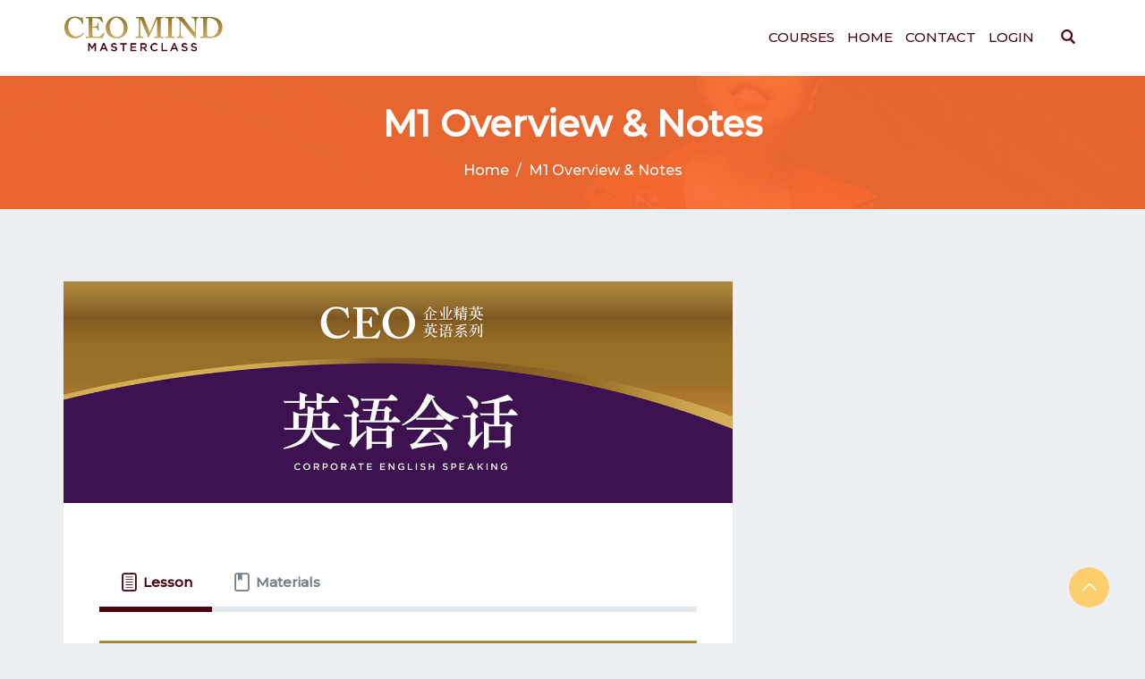

--- FILE ---
content_type: text/css
request_url: https://ceomindmasterclass.com/wp-content/plugins/uncanny-toolkit-pro/src/assets/dist/frontend/bundle.min.css?ver=3.7.10
body_size: 8346
content:
@font-face{font-family:Uncanny Toolkit Pro Icons;src:url([data-uri]);src:url([data-uri]) format("embedded-opentype"),url([data-uri]) format("truetype"),url([data-uri]) format("woff"),url(uncanny-toolkit-pro-icons.svg) format("svg");font-weight:400;font-style:normal}.ultp-icon{font-family:Uncanny Toolkit Pro Icons!important;speak:none;font-style:normal;font-weight:400;font-variant:normal;text-transform:none;line-height:1;-webkit-font-smoothing:antialiased;-moz-osx-font-smoothing:grayscale}.ultp-icon--angle-down:before{content:""}.ultp-icon--angle-left:before{content:""}.ultp-icon--angle-right:before{content:""}.ultp-icon--angle-up:before{content:""}.ultp-icon--check:before{content:""}.ultp-icon--lock-alt:before{content:""}.ultp-icon--times:before{content:""}.ultp-icon--spinner-third:before{content:""}.ultp-icon--plus-circle:before{content:""}.ultp-icon--minus-circle:before{content:""}.ultp-icon--times-circle:before{content:""}.ultp-icon--check-circle:before{content:""}.ultp-icon--question-circle:before{content:""}.ultp-icon--info-circle:before{content:""}.ultp-icon--exclamation-circle:before{content:""}.ultp-dashboard{font-family:-apple-system,system-ui,BlinkMacSystemFont,Segoe UI,Roboto,Helvetica Neue,Arial,sans-serif;font-size:15px;color:#1e1e1e;line-height:1.4}.ultp-dashboard,.ultp-dashboard *{box-sizing:border-box}.ultp-dashboard-box{border:1px solid #d9d9d9;border-radius:3px}.ultp-dashboard-btn{font-size:14px;color:#1e1e1e;border:1px solid silver;border-radius:3px;padding:5px 10px;line-height:1;text-decoration:none;cursor:pointer;display:inline-block;transition:border-color .15s ease-in-out}.ultp-dashboard-btn:hover{border-color:#1e1e1e}.ultp-dashboard-btn+.ultp-dashboard-btn{margin-left:7px}.ultp-dashboard-toolbar{width:100%;display:flex;justify-content:flex-end;padding-bottom:20px}.ultp-dashboard-toolbar .ultp-dashboard-filters{flex:1 1 auto;min-width:0;padding-right:20px}.ultp-dashboard-toolbar .ultp-dashboard-filters-form{display:flex}.ultp-dashboard-toolbar .ultp-dashboard-filters-form .ultp-dashboard-filter__label{font-weight:400;margin-bottom:6px}.ultp-dashboard-toolbar .ultp-dashboard-filters-form .ultp-dashboard-filter select{font-family:inherit;font-size:inherit;font-style:inherit;max-width:100%}.ultp-dashboard-toolbar .ultp-dashboard-filters-form .ultp-dashboard-filter:not(:last-child){margin-right:10px}.ultp-dashboard-toolbar .ultp-dashboard-actions{flex:0 0 auto;display:flex;align-items:flex-end;justify-content:flex-end}.ultp-dashboard-toolbar .ultp-dashboard-actions .ultp-dashboard-btn{margin-left:0}.ultp-dashboard-toolbar .ultp-dashboard-actions .ultp-dashboard-btn:not(:last-child){margin-right:10px}.ultp-dashboard-course__row{display:flex;border-top:1px solid #d9d9d9}.ultp-dashboard-course__row .ultp-dashboard-course__toggle-btn{border-right:1px solid #d9d9d9;width:45px;font-size:15px;color:#686868;flex:0 0 auto;position:relative;transition:background,color .15s ease-in-out;background:#f3f3f3}.ultp-dashboard-course--has-lessons .ultp-dashboard-course__row .ultp-dashboard-course__toggle-btn,.ultp-dashboard-course--has-quizzes .ultp-dashboard-course__row .ultp-dashboard-course__toggle-btn{background:transparent;cursor:pointer}.ultp-dashboard-course--has-lessons .ultp-dashboard-course__row .ultp-dashboard-course__toggle-btn:before,.ultp-dashboard-course--has-quizzes .ultp-dashboard-course__row .ultp-dashboard-course__toggle-btn:before{font-family:Uncanny Toolkit Pro Icons!important;speak:none;font-style:normal;font-weight:400;font-variant:normal;text-transform:none;line-height:1;-webkit-font-smoothing:antialiased;-moz-osx-font-smoothing:grayscale;content:"";font-size:15px;position:absolute;top:50%;left:50%;transform:translate(-50%,-50%)}.ultp-dashboard-course--expanded .ultp-dashboard-course__row .ultp-dashboard-course__toggle-btn,.ultp-dashboard-course--expanding .ultp-dashboard-course__row .ultp-dashboard-course__toggle-btn{background:#019e7c;border-right:#019e7c}.ultp-dashboard-course--expanded .ultp-dashboard-course__row .ultp-dashboard-course__toggle-btn:before,.ultp-dashboard-course--expanding .ultp-dashboard-course__row .ultp-dashboard-course__toggle-btn:before{content:"";color:#fff}.ultp-dashboard[max-width~="500px"] .ultp-dashboard-course__row .ultp-dashboard-course__toggle-btn{width:40px}.ultp-dashboard-course__row .ultp-dashboard-course__details{flex:1 1 auto;display:flex;min-width:0;align-items:center}.ultp-dashboard-course__row .ultp-dashboard-course__details .ultp-dashboard-course__left{width:100%;flex:1 1 auto;min-width:0;padding-left:15px;padding-right:15px}.ultp-dashboard-course__row .ultp-dashboard-course__details .ultp-dashboard-course__left .ultp-dashboard-course__name{width:100%;display:block;position:relative;padding-top:11px;padding-bottom:11px}.ultp-dashboard-course__row .ultp-dashboard-course__details .ultp-dashboard-course__left .ultp-dashboard-course__name a{width:100%;display:block;position:relative;color:inherit;text-decoration:none;outline:none;transition:color .15s ease-in-out}.ultp-dashboard-course__row .ultp-dashboard-course__details .ultp-dashboard-course__left .ultp-dashboard-course__name a:hover{color:#015d9e}.ultp-dashboard[max-width~="600px"] .ultp-dashboard-course__row .ultp-dashboard-course__details .ultp-dashboard-course__left .ultp-dashboard-course__name a{white-space:normal;overflow:visible;text-overflow:clip}.ultp-dashboard-course__row .ultp-dashboard-course__details .ultp-dashboard-course__right{flex:0 0 auto;display:flex;padding-right:15px}.ultp-dashboard-course__row .ultp-dashboard-course__details .ultp-dashboard-course__right .ultp-dashboard-course__ceus{padding-right:15px;line-height:1.2;text-align:right;color:#6d6d6d}.ultp-dashboard-course__row .ultp-dashboard-course__details .ultp-dashboard-course__right .ultp-dashboard-course__ceus-numbers{font-size:13px}.ultp-dashboard-course__row .ultp-dashboard-course__details .ultp-dashboard-course__right .ultp-dashboard-course__ceus-text{font-size:12px}.ultp-dashboard[max-width~="500px"] .ultp-dashboard-course__row .ultp-dashboard-course__details .ultp-dashboard-course__right .ultp-dashboard-course__ceus{width:100%;text-align:left;padding-bottom:11px}.ultp-dashboard-course__row .ultp-dashboard-course__details .ultp-dashboard-course__right .ultp-dashboard-course__action{padding-right:15px;padding-top:1px}.ultp-dashboard-course__row .ultp-dashboard-course__details .ultp-dashboard-course__right .ultp-dashboard-course__progress{display:flex;flex-direction:column;font-size:14px;color:#1e1e1e}.ultp-dashboard-course__row .ultp-dashboard-course__details .ultp-dashboard-course__right .ultp-dashboard-course__progress-sizer{height:0;pointer-events:none;visibility:hidden;position:relative;z-index:-1}.ultp-dashboard-course__row .ultp-dashboard-course__details .ultp-dashboard-course__right .ultp-dashboard-course__progress-percentage{margin-bottom:5px}.ultp-dashboard-course__row .ultp-dashboard-course__details .ultp-dashboard-course__right .ultp-dashboard-course__progress-holder{width:100%;height:4px;background-color:#d9d9d9;border-radius:150px;position:relative;overflow:hidden}.ultp-dashboard-course__row .ultp-dashboard-course__details .ultp-dashboard-course__right .ultp-dashboard-course__progress-bar{height:100%;background-color:#019e7c;position:absolute;top:0;left:0}.ultp-dashboard[max-width~="500px"] .ultp-dashboard-course__row .ultp-dashboard-course__details .ultp-dashboard-course__right{width:100%;padding-left:15px;padding-right:15px;padding-bottom:11px;flex-wrap:wrap}.ultp-dashboard[max-width~="500px"] .ultp-dashboard-course__row .ultp-dashboard-course__details{flex-wrap:wrap}.ultp-dashboard-course:first-child .ultp-dashboard-course__row{border-top:0}.ultp-dashboard-course__content{display:none;padding-left:44px}.ultp-dashboard-course--expanded .ultp-dashboard-course__content{display:block}.ultp-dashboard[max-width~="500px"] .ultp-dashboard-course__content{padding-left:39px}.ultp-dashboard-course__lessons,.ultp-dashboard-course__quizzes{border-left:1px solid #d9d9d9}.ultp-dashboard-section__header{display:flex;background:#ebebeb;color:#1e1e1e;border-top:1px solid #d9d9d9}.ultp-dashboard-section__header-toggle-btn{border-right:1px solid #d9d9d9;width:45px;font-size:15px;cursor:pointer;flex:0 0 auto;position:relative;transition:background,color .15s ease-in-out}.ultp-dashboard-section__header-toggle-btn:before{font-family:Uncanny Toolkit Pro Icons!important;speak:none;font-style:normal;font-weight:400;font-variant:normal;text-transform:none;line-height:1;-webkit-font-smoothing:antialiased;-moz-osx-font-smoothing:grayscale;content:"";font-size:15px;color:#686868;position:absolute;top:50%;left:50%;transform:translate(-50%,-50%)}.ultp-dashboard-section--expanded .ultp-dashboard-section__header-toggle-btn,.ultp-dashboard-section--expanding .ultp-dashboard-section__header-toggle-btn{background:#d9d9d9}.ultp-dashboard-section--expanded .ultp-dashboard-section__header-toggle-btn:before,.ultp-dashboard-section--expanding .ultp-dashboard-section__header-toggle-btn:before{content:"";color:#686868}.ultp-dashboard[max-width~="500px"] .ultp-dashboard-section__header-toggle-btn{width:40px}.ultp-dashboard-section__header-title{flex:1 1 auto;padding:11px 15px;font-size:15px}.ultp-dashboard-section__content{display:none}.ultp-dashboard-section--expanded .ultp-dashboard-section__content,.ultp-dashboard-section--expanding .ultp-dashboard-section__content{display:block}.ultp-dashboard-lesson__row{display:flex;border-top:1px solid #d9d9d9}.ultp-dashboard-lesson__row .ultp-dashboard-lesson__toggle-btn{border-right:1px solid #d9d9d9;width:45px;font-size:15px;flex:0 0 auto;position:relative;transition:background,color .15s ease-in-out;background:#f3f3f3}.ultp-dashboard-lesson--has-quizzes .ultp-dashboard-lesson__row .ultp-dashboard-lesson__toggle-btn,.ultp-dashboard-lesson--has-topics .ultp-dashboard-lesson__row .ultp-dashboard-lesson__toggle-btn{background:transparent;cursor:pointer}.ultp-dashboard-lesson--has-quizzes .ultp-dashboard-lesson__row .ultp-dashboard-lesson__toggle-btn:before,.ultp-dashboard-lesson--has-topics .ultp-dashboard-lesson__row .ultp-dashboard-lesson__toggle-btn:before{font-family:Uncanny Toolkit Pro Icons!important;speak:none;font-style:normal;font-weight:400;font-variant:normal;text-transform:none;line-height:1;-webkit-font-smoothing:antialiased;-moz-osx-font-smoothing:grayscale;content:"";font-size:15px;color:#686868;position:absolute;top:50%;left:50%;transform:translate(-50%,-50%)}.ultp-dashboard-lesson--expanded .ultp-dashboard-lesson__row .ultp-dashboard-lesson__toggle-btn,.ultp-dashboard-lesson--expanding .ultp-dashboard-lesson__row .ultp-dashboard-lesson__toggle-btn{background:#019e7c;border-right:#019e7c}.ultp-dashboard-lesson--expanded .ultp-dashboard-lesson__row .ultp-dashboard-lesson__toggle-btn:before,.ultp-dashboard-lesson--expanding .ultp-dashboard-lesson__row .ultp-dashboard-lesson__toggle-btn:before{content:"";color:#fff}.ultp-dashboard[max-width~="500px"] .ultp-dashboard-lesson__row .ultp-dashboard-lesson__toggle-btn{width:40px}.ultp-dashboard-lesson__row .ultp-dashboard-lesson__details{flex:1 1 auto;display:flex;min-width:0;align-items:center}.ultp-dashboard-lesson__row .ultp-dashboard-lesson__details .ultp-dashboard-lesson__available-on{font-size:12px;padding-right:15px;color:#8f8f8f;text-align:right}.ultp-dashboard-lesson__row .ultp-dashboard-lesson__details .ultp-dashboard-lesson__left{width:100%;flex:1 1 auto;min-width:0;padding-left:15px;padding-right:15px}.ultp-dashboard-lesson__row .ultp-dashboard-lesson__details .ultp-dashboard-lesson__left .ultp-dashboard-lesson__name{width:100%;display:block;position:relative;padding-top:11px;padding-bottom:11px}.ultp-dashboard-lesson__row .ultp-dashboard-lesson__details .ultp-dashboard-lesson__left .ultp-dashboard-lesson__name a{width:100%;display:block;position:relative;color:inherit;text-decoration:none;outline:none;transition:color .15s ease-in-out}.ultp-dashboard-lesson__row .ultp-dashboard-lesson__details .ultp-dashboard-lesson__left .ultp-dashboard-lesson__name a:hover{color:#015d9e}.ultp-dashboard[max-width~="600px"] .ultp-dashboard-lesson__row .ultp-dashboard-lesson__details .ultp-dashboard-lesson__left .ultp-dashboard-lesson__name a{white-space:normal;overflow:visible;text-overflow:clip}.ultp-dashboard-lesson__row .ultp-dashboard-lesson__details .ultp-dashboard-lesson__left .ultp-dashboard-lesson__available-on{display:none;margin-top:3px}.ultp-dashboard-lesson__row .ultp-dashboard-lesson__details .ultp-dashboard-lesson__left .ultp-dashboard-lesson__available-on .ultp-dashboard-lesson__available-on-date,.ultp-dashboard-lesson__row .ultp-dashboard-lesson__details .ultp-dashboard-lesson__left .ultp-dashboard-lesson__available-on .ultp-dashboard-lesson__available-on-text{display:inline}.ultp-dashboard[max-width~="600px"] .ultp-dashboard-lesson__row .ultp-dashboard-lesson__details .ultp-dashboard-lesson__left .ultp-dashboard-lesson__available-on{display:block}.ultp-dashboard-lesson__row .ultp-dashboard-lesson__details .ultp-dashboard-lesson__right{flex:0 0 auto;display:flex;align-items:center;padding-right:15px}.ultp-dashboard-lesson__row .ultp-dashboard-lesson__details .ultp-dashboard-lesson__right .ultp-dashboard-lesson__status .ultp-dashboard-lesson__status-circle{width:23px;height:23px;position:relative;border-radius:50%;border:1px solid #c9c9c9}.ultp-dashboard-lesson__row .ultp-dashboard-lesson__details .ultp-dashboard-lesson__right .ultp-dashboard-lesson__status .ultp-dashboard-lesson__status-circle:before{font-family:Uncanny Toolkit Pro Icons!important;speak:none;font-style:normal;font-weight:400;font-variant:normal;text-transform:none;line-height:1;-webkit-font-smoothing:antialiased;-moz-osx-font-smoothing:grayscale;content:"";font-size:14px;color:#b7b7b7;position:absolute;top:calc(50% + 1px);left:50%;transform:translate(-50%,-50%)}.ultp-dashboard-lesson--completed .ultp-dashboard-lesson__row .ultp-dashboard-lesson__details .ultp-dashboard-lesson__right .ultp-dashboard-lesson__status .ultp-dashboard-lesson__status-circle{background:#019e7c;border-color:#019e7c}.ultp-dashboard-lesson--completed .ultp-dashboard-lesson__row .ultp-dashboard-lesson__details .ultp-dashboard-lesson__right .ultp-dashboard-lesson__status .ultp-dashboard-lesson__status-circle:before{color:#fff}.ultp-dashboard[max-width~="600px"] .ultp-dashboard-lesson__row .ultp-dashboard-lesson__details .ultp-dashboard-lesson__right .ultp-dashboard-lesson__available-on{display:none}.ultp-dashboard[max-width~="600px"] .ultp-dashboard-lesson--not-available .ultp-dashboard-lesson__row .ultp-dashboard-lesson__details .ultp-dashboard-lesson__right{padding-top:11px}.ultp-dashboard[max-width~="600px"] .ultp-dashboard-lesson--not-available .ultp-dashboard-lesson__row .ultp-dashboard-lesson__details{align-items:flex-start}.ultp-dashboard-lesson__content{display:none;padding-left:44px}.ultp-dashboard-lesson--expanded .ultp-dashboard-lesson__content{display:block}.ultp-dashboard[max-width~="500px"] .ultp-dashboard-lesson__content{padding-left:39px}.ultp-dashboard-lesson__quizzes,.ultp-dashboard-lesson__topics{border-left:1px solid #d9d9d9}.ultp-dashboard-topic__row{display:flex;border-top:1px solid #d9d9d9;background:#f9f9f9}.ultp-dashboard-topic__row .ultp-dashboard-topic__toggle-btn{border-right:1px solid #d9d9d9;width:45px;font-size:15px;flex:0 0 auto;position:relative;transition:background,color .15s ease-in-out;background:#f3f3f3}.ultp-dashboard-topic--has-quizzes .ultp-dashboard-topic__row .ultp-dashboard-topic__toggle-btn{background:transparent;cursor:pointer}.ultp-dashboard-topic--has-quizzes .ultp-dashboard-topic__row .ultp-dashboard-topic__toggle-btn:before{font-family:Uncanny Toolkit Pro Icons!important;speak:none;font-style:normal;font-weight:400;font-variant:normal;text-transform:none;line-height:1;-webkit-font-smoothing:antialiased;-moz-osx-font-smoothing:grayscale;content:"";font-size:15px;color:#686868;position:absolute;top:50%;left:50%;transform:translate(-50%,-50%)}.ultp-dashboard-topic--expanded .ultp-dashboard-topic__row .ultp-dashboard-topic__toggle-btn,.ultp-dashboard-topic--expanding .ultp-dashboard-topic__row .ultp-dashboard-topic__toggle-btn{background:#019e7c;border-right:#019e7c}.ultp-dashboard-topic--expanded .ultp-dashboard-topic__row .ultp-dashboard-topic__toggle-btn:before,.ultp-dashboard-topic--expanding .ultp-dashboard-topic__row .ultp-dashboard-topic__toggle-btn:before{content:"";color:#fff}.ultp-dashboard[max-width~="500px"] .ultp-dashboard-topic__row .ultp-dashboard-topic__toggle-btn{width:40px}.ultp-dashboard-topic__row .ultp-dashboard-topic__details{flex:1 1 auto;display:flex;min-width:0;align-items:center}.ultp-dashboard-topic__row .ultp-dashboard-topic__details .ultp-dashboard-topic__left{width:100%;flex:1 1 auto;min-width:0;padding-left:15px;padding-right:15px}.ultp-dashboard-topic__row .ultp-dashboard-topic__details .ultp-dashboard-topic__left .ultp-dashboard-topic__name{width:100%;display:block;position:relative;padding-top:11px;padding-bottom:11px}.ultp-dashboard-topic__row .ultp-dashboard-topic__details .ultp-dashboard-topic__left .ultp-dashboard-topic__name a{width:100%;display:block;position:relative;color:inherit;text-decoration:none;outline:none;transition:color .15s ease-in-out}.ultp-dashboard-topic__row .ultp-dashboard-topic__details .ultp-dashboard-topic__left .ultp-dashboard-topic__name a:hover{color:#015d9e}.ultp-dashboard[max-width~="600px"] .ultp-dashboard-topic__row .ultp-dashboard-topic__details .ultp-dashboard-topic__left .ultp-dashboard-topic__name a{white-space:normal;overflow:visible;text-overflow:clip}.ultp-dashboard-topic__row .ultp-dashboard-topic__details .ultp-dashboard-topic__right{flex:0 0 auto;display:flex;align-items:center;padding-right:15px}.ultp-dashboard-topic__row .ultp-dashboard-topic__details .ultp-dashboard-topic__right .ultp-dashboard-topic__status .ultp-dashboard-topic__status-circle{width:23px;height:23px;position:relative;border-radius:50%;border:1px solid #c9c9c9}.ultp-dashboard-topic__row .ultp-dashboard-topic__details .ultp-dashboard-topic__right .ultp-dashboard-topic__status .ultp-dashboard-topic__status-circle:before{font-family:Uncanny Toolkit Pro Icons!important;speak:none;font-style:normal;font-weight:400;font-variant:normal;text-transform:none;line-height:1;-webkit-font-smoothing:antialiased;-moz-osx-font-smoothing:grayscale;content:"";font-size:14px;color:#b7b7b7;position:absolute;top:calc(50% + 1px);left:50%;transform:translate(-50%,-50%)}.ultp-dashboard-topic--completed .ultp-dashboard-topic__row .ultp-dashboard-topic__details .ultp-dashboard-topic__right .ultp-dashboard-topic__status .ultp-dashboard-topic__status-circle{background:#019e7c;border-color:#019e7c}.ultp-dashboard-topic--completed .ultp-dashboard-topic__row .ultp-dashboard-topic__details .ultp-dashboard-topic__right .ultp-dashboard-topic__status .ultp-dashboard-topic__status-circle:before{color:#fff}.ultp-dashboard-topic__content{display:none;padding-left:44px}.ultp-dashboard-topic--expanded .ultp-dashboard-topic__content{display:block}.ultp-dashboard[max-width~="500px"] .ultp-dashboard-topic__content{padding-left:39px}.ultp-dashboard-topic__quizzes{border-left:1px solid #d9d9d9}.ultp-dashboard-topic__quizzes .ultp-dashboard-quizzes__list{display:block}.ultp-dashboard-quizzes__header{display:flex;background:#ebebeb;color:#1e1e1e;border-top:1px solid #d9d9d9}.ultp-dashboard-quizzes__header-toggle-btn{border-right:1px solid #d9d9d9;width:45px;font-size:15px;cursor:pointer;flex:0 0 auto;position:relative;transition:background,color .15s ease-in-out}.ultp-dashboard-quizzes__header-toggle-btn:before{font-family:Uncanny Toolkit Pro Icons!important;speak:none;font-style:normal;font-weight:400;font-variant:normal;text-transform:none;line-height:1;-webkit-font-smoothing:antialiased;-moz-osx-font-smoothing:grayscale;content:"";font-size:15px;color:#686868;position:absolute;top:50%;left:50%;transform:translate(-50%,-50%)}.ultp-dashboard-quizzes--expanded .ultp-dashboard-quizzes__header-toggle-btn,.ultp-dashboard-quizzes--expanding .ultp-dashboard-quizzes__header-toggle-btn{background:#d9d9d9}.ultp-dashboard-quizzes--expanded .ultp-dashboard-quizzes__header-toggle-btn:before,.ultp-dashboard-quizzes--expanding .ultp-dashboard-quizzes__header-toggle-btn:before{content:"";color:#686868}.ultp-dashboard[max-width~="500px"] .ultp-dashboard-quizzes__header-toggle-btn{width:40px}.ultp-dashboard-quizzes__header-title{flex:1 1 auto;padding:11px 15px;font-size:15px}.ultp-dashboard-quizzes__list{display:none}.ultp-dashboard-quizzes--expanded .ultp-dashboard-quizzes__list,.ultp-dashboard-quizzes--expanding .ultp-dashboard-quizzes__list{display:block}.ultp-dashboard-quiz__row{display:flex;border-top:1px solid #d9d9d9}.ultp-dashboard-lesson__quizzes .ultp-dashboard-quiz__row{background:#f9f9f9}.ultp-dashboard-quiz__row .ultp-dashboard-quiz__details{flex:1 1 auto;display:flex;min-width:0;align-items:flex-start}.ultp-dashboard-quiz__row .ultp-dashboard-quiz__details .ultp-dashboard-quiz__left{width:100%;flex:1 1 auto;min-width:0;padding:11px 15px}.ultp-dashboard-quiz__row .ultp-dashboard-quiz__details .ultp-dashboard-quiz__left .ultp-dashboard-quiz__name{width:100%;display:block;position:relative}.ultp-dashboard-quiz__row .ultp-dashboard-quiz__details .ultp-dashboard-quiz__left .ultp-dashboard-quiz__name a{width:100%;display:block;position:relative;color:inherit;text-decoration:none;outline:none;transition:color .15s ease-in-out}.ultp-dashboard-quiz__row .ultp-dashboard-quiz__details .ultp-dashboard-quiz__left .ultp-dashboard-quiz__name a:hover{color:#015d9e}.ultp-dashboard[max-width~="600px"] .ultp-dashboard-quiz__row .ultp-dashboard-quiz__details .ultp-dashboard-quiz__left .ultp-dashboard-quiz__name a{white-space:normal;overflow:visible;text-overflow:clip}.ultp-dashboard-quiz__row .ultp-dashboard-quiz__details .ultp-dashboard-quiz__left .ultp-dashboard-quiz__date{font-size:14px;color:#8f8f8f;margin-top:2px}.ultp-dashboard-quiz__row .ultp-dashboard-quiz__details .ultp-dashboard-quiz__right{flex:0 0 auto;display:flex;align-items:center;padding:11px 15px}.ultp-dashboard-quiz__row .ultp-dashboard-quiz__details .ultp-dashboard-quiz__right .ultp-dashboard-quiz__action{padding-right:15px}.ultp-dashboard[max-width~="600px"] .ultp-dashboard-quiz__row .ultp-dashboard-quiz__details .ultp-dashboard-quiz__right .ultp-dashboard-quiz__action{order:2;width:100%;padding-top:22px}.ultp-dashboard-quiz__row .ultp-dashboard-quiz__details .ultp-dashboard-quiz__right .ultp-dashboard-quiz__score-label{font-size:14px;color:#fff;border:1px solid #019e7c;background:#019e7c;border-radius:3px;padding:5px 10px;line-height:1;text-decoration:none;cursor:pointer;display:inline-block}.ultp-dashboard-quiz--failed .ultp-dashboard-quiz__row .ultp-dashboard-quiz__details .ultp-dashboard-quiz__right .ultp-dashboard-quiz__score-label{color:#fff;border-color:#e88a10;background:#e88a10}.ultp-dashboard[max-width~="600px"] .ultp-dashboard-quiz__row .ultp-dashboard-quiz__details .ultp-dashboard-quiz__right .ultp-dashboard-quiz__score{order:1}.ultp-dashboard[max-width~="600px"] .ultp-dashboard-quiz__row .ultp-dashboard-quiz__details .ultp-dashboard-quiz__right{width:100%;flex-wrap:wrap;padding-top:0}.ultp-dashboard[max-width~="600px"] .ultp-dashboard-quiz__row .ultp-dashboard-quiz__details{flex-wrap:wrap}.ultp-lazy-course-navigation-loading{font-family:-apple-system,system-ui,BlinkMacSystemFont,Segoe UI,Roboto,Helvetica Neue,Arial,sans-serif;font-size:15px;color:#1e1e1e;text-align:center;line-height:1.4;box-sizing:border-box}.ultp-lazy-course-navigation-loading *{box-sizing:border-box}.ultp-lazy-course-navigation-loading__icon{position:relative;height:25px}.ultp-lazy-course-navigation-loading__icon:before{position:absolute;top:50%;left:50%;font-family:Uncanny Toolkit Pro Icons!important;speak:none;font-style:normal;font-weight:400;font-variant:normal;text-transform:none;line-height:1;-webkit-font-smoothing:antialiased;-moz-osx-font-smoothing:grayscale;content:"";font-size:25px;animation:ultp-lazy-course-content-loading-icon 1.5s linear infinite}@keyframes ultp-lazy-course-content-loading-icon{0%{transform:translate(-50%,-50%) rotate(0deg)}to{transform:translate(-50%,-50%) rotate(365deg)}}.ultp-lazy-course-navigation-loading__text{margin-top:15px}.ultp-lazy-course-navigation__heading{font-family:-apple-system,system-ui,BlinkMacSystemFont,Segoe UI,Roboto,Helvetica Neue,Arial,sans-serif;color:#1e1e1e;font-size:25px;font-weight:700;line-height:1.4;margin-bottom:20px}.ultp-course-timer-modal .dialog-btn span{height:auto;padding:5px 10px;line-height:1.4}.ultp-course-timer-modal .dialog-btn{display:flex;align-items:flex-start;justify-content:center}

/*# sourceMappingURL=bundle.min.css.map*/

--- FILE ---
content_type: text/css
request_url: https://ceomindmasterclass.com/wp-content/themes/edubin/assets/css/learndash.css?ver=8.12.19
body_size: 5357
content:
.learndash-wrapper .ld-login-modal .ld-login-modal-register #wp-submit {
    border-width: 2px;
    padding: 12px;
    border-radius: 100px;
}
.learndash-wrapper .ld-login-modal input[type='submit'] {
    padding: 12px 12px;
}
.learndash-wrapper .ld-login-modal .ld-login-modal-register .ld-button:hover {
    -webkit-box-shadow: 0 0 0 2px #fff !important;
    box-shadow: 0 0 0 2px #fff !important;
    transition: all 0.5s ease;
    -webkit-transition: all 0.5s ease;
    -moz-transition: all 0.5s ease;
    -o-transition: all 0.5s ease;
    transition: all 0.5s ease;
}
.learndash-wrapper .ld-course-navigation .ld-course-navigation-actions .ld-home-link {
    display: none;
}
.btn-join, #btn-join, .learndash_checkout_buttons input.btn-join[type="button"], a#quiz_continue_link {
    background: var(--edubin-primary-color);
    font-size: 16px;
    font-weight: 500;
    transition: all 0.5s ease;
    -webkit-transition: all 0.5s ease;
    -moz-transition: all 0.5s ease;
    -o-transition: all 0.5s ease;
    transition: all 0.5s ease;
}
.btn-join:hover, .btn-join:focus, .btn-join:active, .btn-join:visited, .btn-join.active, #btn-join:hover, #btn-join:focus, a#quiz_continue_link:hover, .learndash_checkout_buttons input.btn-join[type="button"]:hover, a#quiz_continue_link:focus {
    background: #07294d;
    transition: all 0.5s ease;
    -webkit-transition: all 0.5s ease;
    -moz-transition: all 0.5s ease;
    -o-transition: all 0.5s ease;
    transition: all 0.5s ease;
}
.sfwd-courses-template-default {
    background: #edf0f2;
}
.groups-courses-template-default {
    background: #edf0f2;
}
.learndash-wrapper button:hover, .learndash-wrapper button:focus, .learndash-wrapper input[type="button"]:hover, .learndash-wrapper input[type="button"]:focus, .learndash-wrapper input[type="submit"]:hover, .learndash-wrapper input[type="submit"]:focus {
    color: #fff;
    transition: all 0.5s ease;
    -webkit-transition: all 0.5s ease;
    -moz-transition: all 0.5s ease;
    -o-transition: all 0.5s ease;
    transition: all 0.5s ease;
}
body.learndash-cpt.learndash-embed-responsive .ld-video {
    margin-bottom: 15px;
}
.learndash-wrapper .learndash_mark_complete_button:disabled, .learndash-wrapper #learndash_mark_complete_button:disabled {
    -webkit-filter: none;
    filter: none;
}
.learndash-wrapper #learndash_mark_complete_button, .learndash-wrapper .learndash_mark_complete_button {
    padding-top: .75em;
    padding-bottom: .75em;
}
/*=====================================================
    LearnDash archive page
======================================================*/

.post-type-archive-sfwd-courses .page-header .header-breadcrumb .trail-items li:nth-child(2) {
    display: none;
}
.post-type-archive-sfwd-courses {
    background: #edf0f2;
}
.single-course-three .course-image img {
    width: 100%;
    border-top-left-radius: 5px;
    border-top-right-radius: 5px;
}
.single-course-three .course-content {
    padding: 30px;
    background-color: #fff;
    border-radius: 5px;
    overflow: hidden;
    box-shadow: none;
}
.single-course-three .course-content .course-title {
    padding-bottom: 20px;
    line-height: 20px;
}
.single-course-three .course-content .course-title a {
    font-size: 20px;
    line-height: 28px;
    color: #23252a;
    font-weight: 700;
    -webkit-transition: all 0.4s linear;
    transition: all 0.4s linear;
}
.single-course-three .course-content .course-title a:hover {
    color: var(--edubin-primary-color);
}
.single-course-three .course-meta {
    border-top: 1px solid #e0e0e0;
    padding-top: 15px;
}
.single-course-three .course-meta .price {
    float: left;
}
.single-course-three .course-meta .price span {
    font-size: 16px;
    color: var(--edubin-primary-color);
    font-weight: 700;
}
.single-course-three .course-meta .admin {
    float: right;
}
.single-course-three .course-meta .admin ul {
    margin: 0;
}
.single-course-three .course-meta .admin ul li {
    display: inline-block;
    margin-right: 15px;
}
.single-course-three .course-meta .admin ul li:last-child {
    margin-right: 0;
}
.single-course-three .course-meta .admin ul li {
    font-size: 16px;
    color: var(--edubin-meta-color);
}
.single-course-three .course-meta .admin ul li a {
    font-size: 16px;
    color: var(--edubin-meta-color);
    transition: all 0.5s ease;
    -webkit-transition: all 0.5s ease;
    -moz-transition: all 0.5s ease;
    -o-transition: all 0.5s ease;
    transition: all 0.5s ease;
}
.single-course-three .course-meta .admin ul li a:hover {
    color: var(--edubin-primary-color);
    transition: all 0.5s ease;
    -webkit-transition: all 0.5s ease;
    -moz-transition: all 0.5s ease;
    -o-transition: all 0.5s ease;
    transition: all 0.5s ease;
}
.edubin-single-course-1.ld-course .course-bottom .course-meta {
    display: inline-block;
}
.edubin-single-course-1.ld-course .course-bottom .see-more-btn {
    display: inline-block;
    float: right;
    transition: all 0.5s ease;
    -webkit-transition: all 0.5s ease;
    -moz-transition: all 0.5s ease;
    -o-transition: all 0.5s ease;
    transition: all 0.5s ease;
}
.edubin-single-course-1.ld-course .course-bottom .see-more-btn a {
    border: 1px solid var(--edubin-primary-color);
    padding: 8px 15px;
    background: var(--edubin-primary-color);
    font-size: 15px;
    font-weight: 500;
    border-radius: 3px;
    transition: all 0.5s ease;
    -webkit-transition: all 0.5s ease;
    -moz-transition: all 0.5s ease;
    -o-transition: all 0.5s ease;
    transition: all 0.5s ease;
}
.edubin-single-course-1.ld-course .course-bottom .see-more-btn:hover a {
    border: 1px solid #07294d;
    background: #07294d;
    color: #fff;
    transition: all 0.5s ease;
    -webkit-transition: all 0.5s ease;
    -moz-transition: all 0.5s ease;
    -o-transition: all 0.5s ease;
    transition: all 0.5s ease;
}
.edubin-single-course-1.ld-course .course-content ul li {
    margin-right: 12px;
    color: var(--edubin-meta-color);
}
.edubin-single-course-1.ld-course .edubin-course-price-2 span {
    padding: 4px 15px;
}
/* Course four*/

.edubin-single-course-2.ld-course .course-meta-area {
    background-color: rgba(0, 0, 0, 0.8);
    padding: 20px 25px;
    position: absolute;
    bottom: 0;
    left: 0;
    width: 100%;
    border-bottom-left-radius: 5px;
    border-bottom-right-radius: 5px;
}
.edubin-single-course-2.ld-course .see-more-btn {
    float: left;
    margin-right: 15px;
    transition: all 0.5s ease;
    -webkit-transition: all 0.5s ease;
    -moz-transition: all 0.5s ease;
    -o-transition: all 0.5s ease;
    transition: all 0.5s ease;
}
.edubin-single-course-2.ld-course .see-more-btn a {
    color: var(--edubin-primary-color);
    font-weight: 600;
    transition: all 0.5s ease;
    -webkit-transition: all 0.5s ease;
    -moz-transition: all 0.5s ease;
    -o-transition: all 0.5s ease;
    transition: all 0.5s ease;
}
.edubin-single-course-2.ld-course .see-more-btn:hover a {
    color: #fff;
    transition: all 0.5s ease;
    -webkit-transition: all 0.5s ease;
    -moz-transition: all 0.5s ease;
    -o-transition: all 0.5s ease;
    transition: all 0.5s ease;
}
.edubin-single-course-2.ld-course .course-meta ul {
    margin: 0;
}
.edubin-single-course-2.ld-course .course-meta ul li {
    display: inline-block;
    margin-right: 15px;
}
.edubin-single-course-2.ld-course .course-meta ul li:last-child {
    margin-right: 0;
}
.edubin-single-course-2.ld-course .course-meta ul li {
    font-size: 16px;
    color: var(--edubin-primary-color);
}
.edubin-single-course-2.ld-course .course-meta ul li a {
    font-size: 16px;
    color: var(--edubin-primary-color);
    -webkit-transition: all 0.4s linear;
    transition: all 0.4s linear;
}
.edubin-single-course-2.ld-course .course-meta ul li a:hover {
    color: var(--edubin-primary-color);
    transition: all 0.5s ease;
    -webkit-transition: all 0.5s ease;
    -moz-transition: all 0.5s ease;
    -o-transition: all 0.5s ease;
    transition: all 0.5s ease;
}
/*=====================================================
    LearnDash course single page
======================================================*/
.learndash_navigation_lesson_topics_list .list_arrow.collapse{
        background-position: 50% 10px;
}
.single.single-sfwd-courses {
    background: #edf0f2;
}
.single.single-sfwd-courses .edubin-entry-footer {
    display: none;
}
.learndash-wrapper {
    line-height: 26px;
}
.learndash-wrapper .ld-course-status.ld-course-status-not-enrolled .ld-status {
    text-transform: capitalize;
    font-size: 14px;
    padding: 12px 22px;
    color: #07294d !important;
}
.sfwd-courses-template-default article, .sfwd-lessons-template-default article, .sfwd-quiz-template-default article, .sfwd-topic-template-default article, .sfwd-certificates-template-default article {
    margin-bottom: 30px;
    height: auto;
    overflow: hidden;
    position: relative;
    border: 1px solid #eee;
    background: #fff;
}
.groups-template-default article, .groups-lessons-template-default article, .groups-quiz-template-default article, .groups-topic-template-default article, .groups-certificates-template-default article {
    margin-bottom: 30px;
    height: auto;
    overflow: hidden;
    position: relative;
    border: 1px solid #eee;
    background: #fff;
}
.sfwd-courses-template-default article .post-wrapper, .sfwd-lessons-template-default article .post-wrapper, .sfwd-quiz-template-default article .post-wrapper, .sfwd-topic-template-default article .post-wrapper, .sfwd-certificates-template-default article .post-wrapper {
    padding: 40px 40px 40px;
}
.groups-template-default article .post-wrapper, .groups-lessons-template-default article .post-wrapper, .groups-quiz-template-default article .post-wrapper, .groups-topic-template-default article .post-wrapper, .groups-certificates-template-default article .post-wrapper {
    padding: 40px 40px 40px;
}
@media (max-width:767.98px) {
    .sfwd-courses-template-default article .post-wrapper, .sfwd-lessons-template-default article .post-wrapper, .sfwd-quiz-template-default article .post-wrapper, .sfwd-topic-template-default article .post-wrapper, .sfwd-certificates-template-default article .post-wrapper {
        padding: 40px 25px 40px;
    }
    .groups-template-default article .post-wrapper, .groups-lessons-template-default article .post-wrapper, .groups-quiz-template-default article .post-wrapper, .groups-topic-template-default article .post-wrapper, .groups-certificates-template-default article .post-wrapper {
        padding: 40px 25px 40px;
    }
}
.sfwd-courses-template-default article .entry-header .entry-title, .sfwd-lessons-template-default article .entry-header .entry-title, .sfwd-quiz-template-default article .entry-header .entry-title, .sfwd-topic-template-default article .entry-header .entry-title, .sfwd-certificates-template-default article .entry-header .entry-title {
    padding-top: 30px;
    font-size: 30px;
    line-height: 36px;
}
.groups-template-default article .entry-header .entry-title, .groups-lessons-template-default article .entry-header .entry-title, .groups-quiz-template-default article .entry-header .entry-title, .groups-topic-template-default article .entry-header .entry-title, .groups-certificates-template-default article .entry-header .entry-title {
    padding-top: 30px;
    font-size: 30px;
    line-height: 36px;
}
.sfwd-courses-template-default article ul.entry-meta li, .sfwd-lessons-template-default article ul.entry-meta li, .sfwd-quiz-template-default article ul.entry-meta li, .sfwd-topic-template-default article ul.entry-meta li, .sfwd-certificates-template-default article ul.entry-meta li {
    font-size: 14px;
    color: var(--edubin-primary-color);
    font-weight: 400;
    margin-right: 25px;
    word-break: break-word;
    margin-bottom: 20px;
}
.groups-template-default article ul.entry-meta li, .groups-lessons-template-default article ul.entry-meta li, .groups-quiz-template-default article ul.entry-meta li, .groups-topic-template-default article ul.entry-meta li, .groups-certificates-template-default article ul.entry-meta li {
    font-size: 14px;
    color: var(--edubin-primary-color);
    font-weight: 400;
    margin-right: 25px;
    word-break: break-word;
    margin-bottom: 20px;
}
.sfwd-courses-template-default article .post-thumbnail {
    margin-left: 0;
    margin-right: 0;
}
.groups-template-default article .post-thumbnail {
    margin-left: 0;
    margin-right: 0;
}
.learndash-wrapper .ld-tabs {
    margin: 10px 0;
}
.learndash-wrapper .ld-tabs .ld-tabs-content .ld-tab-content.ld-visible {
    padding-bottom: 10px;
}
.ld-tabs-content .ld-tab-content h3 {
    margin-bottom: 10px;
}
.learndash-wrapper .ld-course-navigation .ld-status-icon .ld-icon-checkmark {
    font-size: 8px;
}
.learndash-wrapper .ld-status-icon.ld-status-complete .ld-icon {
    font-size: 14px;
}
.learndash-wrapper span.ld-icon-arrow-down.ld-icon.ld-primary-background:before {
    font-size: 8px;
    display: flex;
    align-items: center;
    justify-content: center;
}
.learndash-wrapper .ld-status-icon.ld-status-complete .ld-icon {
    font-size: 8px;
}
.learndash-wrapper .ld-status-icon {
    flex-basis: 22px;
    height: 22px;
    width: 22px;
}
.learndash-wrapper .ld-focus .ld-focus-main .ld-focus-content h1 {
    font-size: 32px;
}
/*== Sidebar ==*/

.widget.edubin-ld-widget ul {
    padding: 0;
}
.widget.edubin-ld-widget li>h4 {
    font-size: 16px;
    padding-bottom: 12px;
    line-height: 22px;
    border-bottom: 1px solid #e9ecef;
}
.widget.edubin-ld-widget li:first-child {
    padding-top: 0;
}
.widget.edubin-ld-widget li:last-child>h4 {
    border-bottom: none;
    padding-bottom: 0;
}
.widget.edubin-ld-widget .ld-course-info-my-courses img {
    max-width: 100%;
}
#secondary .widget.edubin-ld-widget .ld-course-info-my-courses h2 {
    font-size: 16px;
    margin-bottom: 20px;
    margin-top: 20px;
    display: block;
}
.widget.edubin-ld-widget .ld_course_info_mycourses_list h4 {
    padding-bottom: 20px;
}
.widget.edubin-ld-widget .learndash-pager a {
    padding: 8px 15px;
    background-color: var(--edubin-primary-color);
}
.learndash-wrapper .ld-course-navigation .ld-lesson-item-preview a.ld-lesson-item-preview-heading:hover {
    color: var(--edubin-primary-color);
}
.learndash-wrapper .ld-course-navigation .ld-course-navigation-heading {
    border-bottom-width: 1px;
}
.widget.edubin-ld-widget .learndash-pager {
    margin: 20px 0 15px 0;
}
.widget.edubin-ld-widget .course_progress_details h4 {
    margin-bottom: 15px;
}
.widget.edubin-ld-widget span.learndash-profile-course-title {
    display: block;
    margin-bottom: 15px;
}
.widget.edubin-ld-widget.widget_sfwd-lessons-widget ul>li>h4>a {
    font-size: inherit;
}
.widget.edubin-ld-widget dd.course_progress {
    margin: 0;
    width: 100%;
}
#secondary.widget-area section.widget.ld-widget:first-child {
    border-top: none;
    border-bottom: none;
}
#secondary.widget-area .widget.ld-widget {
    border-top: none;
    border-bottom: none;
}
.widget .ld-widget-top {
    display: flex;
    align-items: center;
    justify-content: space-between;
    background: #fff;
    margin-bottom: 30px;
}
.btn-join, #btn-join, .learndash_checkout_buttons input.btn-join[type="button"], a#quiz_continue_link {
    border-radius: 100px;
    font-weight: 600 !important;
    -webkit-transition: all 0.5s ease;
    -moz-transition: all 0.5s ease;
    -o-transition: all 0.5s ease;
    transition: all 0.5s ease;
}
.btn-join:hover, #btn-join:hover, .learndash_checkout_buttons input.btn-join[type="button"]:hover, a#quiz_continue_link:hover {
    background: #242c5e;
    -webkit-transition: all 0.5s ease;
    -moz-transition: all 0.5s ease;
    -o-transition: all 0.5s ease;
    transition: all 0.5s ease;
}
.checkout-dropdown-button .learndash_checkout_button .btn-join {
    font-weight: 600 !important;
}
.learndash_join_button {
    margin-bottom: 25px;
}
.expand_collapse:hover a {
    color: #ecb101;
}
#learndash_lessons, #learndash_quizzes, .expand_collapse, .notavailable_message, #learndash_lesson_topics_list div>strong, #learndash_lesson_topics_list div ul>li .sn, .learndash_profile_heading, #learndash_profile a, #learndash_profile div {
    font-size: 14px;
}
#learndash_lessons, #learndash_quizzes, #learndash_profile, #learndash_lesson_topics_list>div {
    border-radius: 0;
    margin-top: 22px;
    box-shadow: none;
}
.learndash .notcompleted, #learndash_profile .notcompleted {
    background-size: 35px;
    line-height: 40px;
}
#lessons_list>div h4>a, #course_list>div h4>a, #quiz_list>div h4>a {
    color: #666;
    font-size: 14px;
}
.learndash .learndash_topic_dots.type-list a>span {
    color: #666;
    font-size: 14px;
}
#learndash_course_content .learndash_topic_dots ul>li:hover, #learndash_lessons h4>a:hover, #learndash_quizzes h4>a:hover, #learndash_lesson_topics_list ul>li>span.topic_item:hover {
   color: var(--edubin-primary-color);

}
.learndash-wrapper .ld-course-navigation .ld-lesson-item.ld-is-current-lesson .ld-lesson-item-preview-heading .ld-status-incomplete, .learndash-wrapper .ld-course-navigation .ld-lesson-item.ld-is-current-lesson .ld-lesson-title .ld-status-incomplete {
    border: 2px solid #07294d;
}
.learndash-wrapper .ld-button.ld-button-transparent {
    color: #07294d;
}
body > div.learndash-wrapper > div > div.ld-focus-main > div.ld-focus-header > div.ld-content-actions > div:nth-child(1) > a:hover > span.ld-text{
      color: var(--edubin-primary-color); 
}
body > div.learndash-wrapper > div > div.ld-focus-main > div.ld-focus-header > div.ld-content-actions > div:nth-child(1) > a:hover .ld-icon-arrow-left:before{
     color: var(--edubin-primary-color);  
}
body > div.learndash-wrapper > div > div.ld-focus-main > div.ld-focus-header > div.ld-content-actions > div:nth-child(2) > a:hover > span.ld-text{
     color: var(--edubin-primary-color); 
}

body > div.learndash-wrapper > div > div.ld-focus-main > div.ld-focus-header > div.ld-content-actions > div:nth-child(2) > a:hover .ld-icon-arrow-right:before{
    color: var(--edubin-primary-color);  
}
#learndash_lesson_topics_list ul>li>span.topic_item:hover, #learndash_lessons h4>a:hover, #learndash_quizzes h4>a:hover{
    background-color: inherit;
}
.expand_collapse a, #learndash_profile .expand_collapse a {
    font-size: 14px;
}
.single-sfwd-courses .single-post .entry-content ul li {
    margin-left: 0;
}
.ld-course .course-bottom .course-meta ul {
    padding-left: 0;
    margin-bottom: 0;
}
.learndash #lessons_list>div h4>a, .learndash #course_list>div h4>a, .learndash #quiz_list>div h4>a {
    background-size: 40px;
}
form#sfwd-mark-complete input {
    padding: 12px 20px;
}
p#learndash_next_prev_link:hover a, p#learndash_prev_prev_link:hover a, #learndash_back_to_lesson:hover a {
    color: #ecb101;
    -webkit-transition: all 0.5s ease;
    -moz-transition: all 0.5s ease;
    -o-transition: all 0.5s ease;
    transition: all 0.5s ease;
}
.lpcourse-sidebar.ldcourse-sidebar.sidebar-devider .learndash_checkout_buttons {
    padding-bottom: 40px;
    transition: all 0.5s ease;
    -webkit-transition: all 0.5s ease;
    -moz-transition: all 0.5s ease;
    -o-transition: all 0.5s ease;
    transition: all 0.5s ease;
}
.lpcourse-sidebar.ldcourse-sidebar.sidebar-devider .ld_course_grid_price.ribbon-enrolled {
    padding-bottom: 30px;
}
.ld-r-description {
    padding-bottom: 12px;
}
.lp-enroll i.fa.fa-money {
    margin-right: 5px;
}
.course-summary.ld-course-summary {
    background: #fff;
    padding: 30px;
}
.course-summary.ld-course-summary .learndash_checkout_buttons {
    display: none;
}
.course-summary.ld-course-summary .learndash_join_button {
    display: none;
}
.lpcourse-sidebar.ldcourse-sidebar .edumodo-course-info>.widget:last-child {
    padding-bottom: 40px;
}
.lpcourse-sidebar.ldcourse-sidebar .edumodo-course-info {
    padding: 0;
}
.lpcourse-sidebar.ldcourse-sidebar .widget-area .widget {
    box-shadow: none;
    transition: all 0.3s ease;
    padding: 20px 20px 10px 20px;
    margin: 0;
}
.lpcourse-sidebar.ldcourse-sidebar .learndash_checkout_buttons .learndash_checkout_button {
    max-width: inherit;
    margin-right: 0;
    width: 100%;
}
.lpcourse-sidebar.ldcourse-sidebar .btn-join, .lpcourse-sidebar.ldcourse-sidebar #btn-join, .lpcourse-sidebar.ldcourse-sidebar .learndash_checkout_buttons input.btn-join[type="button"], .lpcourse-sidebar.ldcourse-sidebar a#quiz_continue_link {
    width: 100%;
}
/*You may like / related course */

.edubin-related-course {
    background-color: #fff;
    padding: 25px 30px 30px;
}
.edubin-related-course .single-maylike {
    position: relative;
    border-radius: 5px;
    margin-bottom: 20px;
    overflow: hidden;
}
.edubin-related-course .single-maylike .image {
    position: relative;
}
.edubin-related-course .single-maylike .image::before {
    position: absolute;
    content: '';
    width: 100%;
    height: 100%;
    left: 0;
    top: 0;
    background: linear-gradient(0deg, #07294d 0%, transparent 100%);
}
.edubin-related-course .single-maylike .image img {
    width: 100%;
    object-fit: cover;
    height: 135px;
}
.edubin-related-course .single-maylike .cont {
    position: absolute;
    top: 50%;
    left: 0;
    width: 100%;
    -webkit-transform: translateY(-50%);
    transform: translateY(-50%);
    padding: 0 30px;
}
.edubin-related-course .single-maylike .cont h4 {
    font-size: 18px;
    line-height: 25px;
    color: #fff;
    font-weight: 700;
    -webkit-transition: all 0.4s linear;
    transition: all 0.4s linear;
    margin-bottom: 8px;
}
.edubin-related-course .single-maylike .cont h4:hover {
    color: var(--edubin-primary-color);
    transition: all 0.5s ease;
    -webkit-transition: all 0.5s ease;
    -moz-transition: all 0.5s ease;
    -o-transition: all 0.5s ease;
    transition: all 0.5s ease;
}
.edubin-related-course .single-maylike .cont ul {
    margin: 0;
    padding-left: 0;
}
.edubin-related-course .single-maylike .cont ul li {
    display: inline-block;
    margin-right: 15px;
    color: var(--edubin-primary-color);
}
.edubin-related-course .single-maylike .cont ul li a {
    font-size: 14px;
    color: #fff;
}
.edubin-related-course .single-maylike .cont ul li.enroll-student {
    font-size: 14px;
    color: #fff;
}
.edubin-related-course .single-maylike .cont ul li a i {
    margin-right: 3px;
}
/* == New learndash version 3 + == */

.learndash-wrapper .ld-button {
    font-size: .90em;
    font-weight: 500;
    background-color: var(--edubin-primary-color);
    color: #07294d;
    border-radius: 100px;
    transition: all 0.5s ease;
    -webkit-transition: all 0.5s ease;
    -moz-transition: all 0.5s ease;
    -o-transition: all 0.5s ease;
    transition: all 0.5s ease;
}
.learndash-wrapper .ld-button:hover {
    background-color: #07294d;
    opacity: 1;
    color: #fff;
    transition: all 0.5s ease;
    -webkit-transition: all 0.5s ease;
    -moz-transition: all 0.5s ease;
    -o-transition: all 0.5s ease;
    transition: all 0.5s ease;
}
.learndash-wrapper .learndash_mark_complete_button, .learndash-wrapper #learndash_mark_complete_button {
    font-size: .90em;
    background-color: var(--edubin-primary-color);
    color: #07294d;
    border-radius: 100px;
    transition: all 0.5s ease;
    -webkit-transition: all 0.5s ease;
    -moz-transition: all 0.5s ease;
    -o-transition: all 0.5s ease;
    transition: all 0.5s ease;
}
.learndash-wrapper .ld-button .ld-icon {
    -webkit-transition: none;
    transition: none;
}
.learndash-wrapper .ld-button:hover .ld-icon-arrow-left {
    -webkit-transform: none;
    -ms-transform: none;
    transform: none;
}
.learndash-wrapper .ld-button:hover .ld-icon-arrow-right {
    -webkit-transform: none;
    -ms-transform: none;
    transform: none;
}
.learndash-wrapper .sfwd-mark-complete::after, .learndash-wrapper #sfwd-mark-complete::after {
    color: #07294d;
    transition: all 0.5s ease;
    -webkit-transition: all 0.5s ease;
    -moz-transition: all 0.5s ease;
    -o-transition: all 0.5s ease;
    transition: all 0.5s ease;
}
.learndash-wrapper .sfwd-mark-complete:hover::after, .learndash-wrapper #sfwd-mark-complete:hover::after {
    color: #fff;
    transition: all 0.5s ease;
    -webkit-transition: all 0.5s ease;
    -moz-transition: all 0.5s ease;
    -o-transition: all 0.5s ease;
    transition: all 0.5s ease;
}
.learndash-wrapper .learndash_mark_complete_button:hover, .learndash-wrapper #learndash_mark_complete_button:hover {
    background-color: #07294d;
    opacity: 1;
    transition: all 0.5s ease;
    -webkit-transition: all 0.5s ease;
    -moz-transition: all 0.5s ease;
    -o-transition: all 0.5s ease;
    transition: all 0.5s ease;
}
.learndash-wrapper .ld-status-unlocked {
    background-color: #07294d;
    color: #fff;
}
.learndash-wrapper .ld-breadcrumbs .ld-status.ld-status-progress {
    background-color: #07294d;
}
.learndash-wrapper a {
    color: #07294d;
}
.learndash-wrapper .ld-content-actions>a {
    font-size: .90em;
}
.learndash-wrapper .ld-status {
    padding: 9px 12px;
    border-radius: 60px;
}
.learndash-wrapper .ld-breadcrumbs .ld-breadcrumbs-segments {
    font-size: .90em;
}
.learndash-wrapper .ld-item-list .ld-item-list-item a.ld-item-name:hover {
    color: var(--edubin-primary-color);
}
.learndash-wrapper .ld-status-complete {
    background-color: #07294d;
}
.learndash-wrapper .ld-table-list .ld-table-list-header {
    background-color: #07294d;
}
.learndash-wrapper .ld-expand-button {
    background-color: #07294d;
    border-radius: 100px;
    transition: all 0.5s ease;
    -webkit-transition: all 0.5s ease;
    -moz-transition: all 0.5s ease;
    -o-transition: all 0.5s ease;
    transition: all 0.5s ease;
    display: initial;
}
.learndash-wrapper .ld-expand-button:hover {
    background-color: var(--edubin-primary-color);
    opacity: 1;
    transition: all 0.5s ease;
    -webkit-transition: all 0.5s ease;
    -moz-transition: all 0.5s ease;
    -o-transition: all 0.5s ease;
    transition: all 0.5s ease;
}
.learndash-wrapper .ld-expand-button.ld-button-alternate .ld-icon {
    background: #07294d;
}
.learndash-wrapper .ld-expand-button.ld-button-alternate {
    color: #07294d;
}
.learndash-wrapper .ld-table-list a.ld-table-list-item-preview:hover {
    color: var(--edubin-primary-color);
    transition: all 0.5s ease;
    -webkit-transition: all 0.5s ease;
    -moz-transition: all 0.5s ease;
    -o-transition: all 0.5s ease;
    transition: all 0.5s ease;
}
.learndash-wrapper .ld-tabs .ld-tabs-navigation .ld-tab.ld-active:after {
    background: #07294d;
}
.learndash-wrapper .ld-tabs .ld-tabs-navigation .ld-tab.ld-active {
    color: #07294d;
}
.learndash-wrapper .ld-course-status .ld-status.ld-status-progress {
    background: #07294d;
}
.learndash-wrapper .ld-progress .ld-progress-bar .ld-progress-bar-percentage {
    background: #07294d;
}
.learndash-wrapper .ld-progress .ld-progress-heading .ld-progress-stats .ld-progress-percentage {
    color: #07294d;
}
.learndash-wrapper .ld-breadcrumbs .ld-status.ld-status-complete {
    background: #07294d;
}

.learndash-wrapper .btn-join:hover, .learndash-wrapper #btn-join:hover {
    background-color: var(--edubin-primary-color);
    color: #fff;
    transition: all 0.5s ease;
    -webkit-transition: all 0.5s ease;
    -moz-transition: all 0.5s ease;
    -o-transition: all 0.5s ease;
    transition: all 0.5s ease;
}
.learndash-wrapper .ld-login-modal .ld-login-modal-form p.login-submit input {
    border-radius: 5px;
}
.learndash-wrapper .ld-login-modal a.ld-button {
    border-radius: 5px;
    transition: all 0.5s ease;
    -webkit-transition: all 0.5s ease;
    -moz-transition: all 0.5s ease;
    -o-transition: all 0.5s ease;
}
.learndash-wrapper .ld-login-modal .login-submit>input[type='submit']:hover {
    background-color: var(--edubin-primary-color) !important;
    color: #07294d;
    opacity: 1;
    transition: all 0.5s ease;
    -webkit-transition: all 0.5s ease;
    -moz-transition: all 0.5s ease;
    -o-transition: all 0.5s ease;
}
.learndash-wrapper .ld-login-modal .ld-forgot-password-link {
    color: #07294d;
    text-decoration: none;
    font-size: 15px;
    transition: all 0.5s ease;
    -webkit-transition: all 0.5s ease;
    -moz-transition: all 0.5s ease;
    -o-transition: all 0.5s ease;
}
.learndash-wrapper .ld-login-modal .ld-forgot-password-link:hover {
    text-decoration: underline;
    transition: all 0.5s ease;
    -webkit-transition: all 0.5s ease;
    -moz-transition: all 0.5s ease;
    -o-transition: all 0.5s ease;
}
.learndash-wrapper .ld-login-modal input[type='text'], .learndash-wrapper .ld-login-modal input[type='password'], .learndash-wrapper .ld-login-modal input[type='email'], .learndash-wrapper .ld-login-modal .ld-login-field, .learndash-wrapper .ld-login-modal .ld-password-field {
    border: 1px solid #ddd;
    border-radius: 2px;
    background: #fff;
    transition: all 0.5s ease;
    -webkit-transition: all 0.5s ease;
    -moz-transition: all 0.5s ease;
    -o-transition: all 0.5s ease;
}
.learndash-wrapper .ld-login-modal input[type='text']:focus, .learndash-wrapper .ld-login-modal input[type='password']:focus, .learndash-wrapper .ld-login-modal input[type='email']:focus, .learndash-wrapper .ld-login-modal .ld-login-field:focus, .learndash-wrapper .ld-login-modal .ld-password-field:focus {
    border-color: #07294d;
    transition: all 0.5s ease;
    -webkit-transition: all 0.5s ease;
    -moz-transition: all 0.5s ease;
    -o-transition: all 0.5s ease;
}
.learndash-wrapper .ld-login-modal .ld-button, .learndash-wrapper .ld-login-modal input[type='submit'] {
    font-size: 15px;
}
.single-sfwd-courses article, .single-sfwd-lessons article, .single-sfwd-quiz article, .single-sfwd-topic article, .single-sfwd-certificates article {
    background: #fff;
    padding: 0;
}
.single-sfwd-courses .post-wrapper, .single-sfwd-lessons .post-wrapper, .single-sfwd-quiz .post-wrapper, .single-sfwd-topic .post-wrapper, .single-sfwd-certificates .post-wrapper {
    padding: 40px 0;
}
.single-sfwd-courses .post-thumbnail {
    margin-left: -40px;
    margin-right: -40px;
}
.learndash-wrapper .ld-course-status .ld-status.ld-status-progress {
    padding: 14px 23px;
    border-radius: 100px;
}
.learndash-wrapper .btn-join, .learndash-wrapper #btn-join {
     background-color: #07294d;
    border-radius: 100px;
    font-size: 15px;
    padding: 15px 28px!important;
    padding: 1em 2em;
    text-transform: capitalize;
    margin-bottom: 10px;
    margin-top: 10px;
    line-height: 17px;
    transition: all 0.5s ease;
    -webkit-transition: all 0.5s ease;
    -moz-transition: all 0.5s ease;
    -o-transition: all 0.5s ease;
    transition: all 0.5s ease;
}
.learndash-wrapper .ld-status-waiting {
    background-color: #ffd200;
    color: #07294d;
}
.learndash-wrapper .ld-status {
    padding: 13px 20px;
    border-radius: 100px;
}
.learndash-wrapper .ld-course-status.ld-course-status-not-enrolled .ld-course-status-price {
    color: #07294d;
}
.learndash-wrapper .ld-course-status.ld-course-status-not-enrolled .ld-course-status-label {
    color: #072a4d;
    font-size: 14px;
    margin-bottom: 0;
}
.learndash-wrapper .wpProQuiz_reviewDiv .wpProQuiz_reviewQuestion li.wpProQuiz_reviewQuestionTarget, .learndash-wrapper .ld-button:hover:not(.learndash-link-previous-incomplete):not(.ld-button-transparent), #learndash-tooltips .ld-tooltip:after, #learndash-tooltips .ld-tooltip, .learndash-wrapper .ld-primary-background, .learndash-wrapper .btn-join, .learndash-wrapper #btn-join, .learndash-wrapper .ld-button:not(.ld-js-register-account):not(.learndash-link-previous-incomplete):not(.ld-button-transparent), .learndash-wrapper .ld-expand-button, .learndash-wrapper .wpProQuiz_content .wpProQuiz_button, .learndash-wrapper .wpProQuiz_content .wpProQuiz_button2, .learndash-wrapper .wpProQuiz_content a#quiz_continue_link, .learndash-wrapper .ld-focus .ld-focus-sidebar .ld-course-navigation-heading, .learndash-wrapper .ld-focus .ld-focus-sidebar .ld-focus-sidebar-trigger, .learndash-wrapper .ld-focus-comments .form-submit #submit, .learndash-wrapper .ld-login-modal input[type='submit'], .learndash-wrapper .ld-login-modal .ld-login-modal-register, .learndash-wrapper .wpProQuiz_content .wpProQuiz_certificate a.btn-blue, .learndash-wrapper .ld-focus .ld-focus-header .ld-user-menu .ld-user-menu-items a, #wpProQuiz_user_content table.wp-list-table thead th, #wpProQuiz_overlay_close, .learndash-wrapper .ld-expand-button.ld-button-alternate .ld-icon {
    background-color: #07294d;
    color: #fff;
}
.learndash-wrapper .wpProQuiz_content .wpProQuiz_button, .learndash-wrapper .wpProQuiz_content .wpProQuiz_button2 {
    border-radius: 100px;
}
.learndash-wrapper .wpProQuiz_content .wpProQuiz_button_reShowQuestion:hover, .learndash-wrapper .wpProQuiz_content .wpProQuiz_button_restartQuiz:hover {
    background-color: #07294d;
    transition: all 0.5s ease;
    -webkit-transition: all 0.5s ease;
    -moz-transition: all 0.5s ease;
    -o-transition: all 0.5s ease;
    transition: all 0.5s ease;
}
.learndash-wrapper .wpProQuiz_content a#quiz_continue_link:hover {
    background-color: #07294d;
    transition: all 0.5s ease;
    -webkit-transition: all 0.5s ease;
    -moz-transition: all 0.5s ease;
    -o-transition: all 0.5s ease;
    transition: all 0.5s ease;
}
.learndash-wrapper .ld-status-icon.ld-quiz-complete {
    color: #07294d;
}
.learndash-wrapper .wpProQuiz_content a#quiz_continue_link {
    background-color: #07294d;
}
.learndash-wrapper .ld-quiz-actions input[name="reShowQuestion"], .learndash-wrapper .ld-quiz-actions input[name="restartQuiz"] {
    background-color: #07294d;
}
.learndash-wrapper .wpProQuiz_content .wpProQuiz_questionListItem label.is-selected, .learndash-wrapper .wpProQuiz_content .wpProQuiz_questionListItem label:focus-within {
    border-color: #07294d;
}
.wpProQuiz_content .wpProQuiz_questionList{
    background-color: #edf0f2;
    border: 1px solid #ddd;
}
.learndash-wrapper .ld-course-status-content a.ld-button {
    color: #fff;
    transition: all 0.5s ease;
    -webkit-transition: all 0.5s ease;
    -moz-transition: all 0.5s ease;
    -o-transition: all 0.5s ease;
    transition: all 0.5s ease;
}
.learndash-wrapper .ld-course-status-content a.ld-button:hover {
    color: #07294d;
    transition: all 0.5s ease;
    -webkit-transition: all 0.5s ease;
    -moz-transition: all 0.5s ease;
    -o-transition: all 0.5s ease;
    transition: all 0.5s ease;
}
.learndash-wrapper .ld-button:not(.ld-js-register-account):not(.learndash-link-previous-incomplete):not(.ld-button-transparent):hover {
    background-color: #ffd200;
    color: #fff;
    transition: all 0.5s ease;
    -webkit-transition: all 0.5s ease;
    -moz-transition: all 0.5s ease;
    -o-transition: all 0.5s ease;
    transition: all 0.5s ease;
}
.learndash-wrapper .ld-course-navigation .ld-lesson-item.ld-is-current-lesson .ld-lesson-item-preview-heading, .learndash-wrapper .ld-course-navigation .ld-lesson-item.ld-is-current-lesson .ld-lesson-title {
    color: #07294d;
}
/* learndash profile page */

.learndash-wrapper .ld-item-list .ld-item-search .ld-closer {
    font-size: 16px;
}
.learndash-wrapper .ld-item-list .ld-item-search .ld-item-search-wrapper {
    padding: 40px;
    background: #edf0f2;
}
.learndash-wrapper .ld-item-list .ld-item-search .ld-item-search-fields input, .learndash-wrapper .ld-item-list .ld-item-search .ld-item-search-fields select {
    height: 40px;
    border: 1px solid #e0e0e0;
    transition: all 0.5s ease;
    -webkit-transition: all 0.5s ease;
    -moz-transition: all 0.5s ease;
    -o-transition: all 0.5s ease;
    transition: all 0.5s ease;
}
.learndash-wrapper .ld-item-list .ld-item-search .ld-item-search-fields .ld-item-search-submit .ld-button {
    background-color: #07294d;
    font-size: 14px;
    padding: 10px 1.5em;
    border-radius: 100px;
    transition: all 0.5s ease;
    -webkit-transition: all 0.5s ease;
    -moz-transition: all 0.5s ease;
    -o-transition: all 0.5s ease;
    transition: all 0.5s ease;
}
.learndash-wrapper .ld-item-list .ld-item-search .ld-item-search-fields .ld-item-search-submit .ld-button:hover {
    background: var(--edubin-primary-color);
    transition: all 0.5s ease;
    -webkit-transition: all 0.5s ease;
    -moz-transition: all 0.5s ease;
    -o-transition: all 0.5s ease;
    transition: all 0.5s ease;
}
.learndash-wrapper .ld-item-list .ld-section-heading .ld-search-prompt {
    color: #07294d;
    font-size: 15px;
    transition: all 0.5s ease;
    -webkit-transition: all 0.5s ease;
    -moz-transition: all 0.5s ease;
    -o-transition: all 0.5s ease;
    transition: all 0.5s ease;
}
.learndash-wrapper .ld-item-list .ld-section-heading .ld-search-prompt:hover {
    color: #07294d;
    transition: all 0.5s ease;
    -webkit-transition: all 0.5s ease;
    -moz-transition: all 0.5s ease;
    -o-transition: all 0.5s ease;
    transition: all 0.5s ease;
}
.learndash-wrapper #ld-profile {
    background: #fff;
    padding: 50px 45px;
    margin-bottom: 40px;
}
.learndash-wrapper #ld-profile .ld-section-heading {
    margin-bottom: 15px;
    background: #edf0f2;
    padding: 12px 20px;
}
.learndash-wrapper .ld-item-list .ld-item-list-item .ld-item-list-item-expanded .ld-progress {
    background: #edf0f2;
    padding: 15px 20px;
    margin: 20px;
}
.learndash-wrapper .ld-profile-summary {
    margin-top: 0;
}
.learndash-wrapper .ld-item-list .ld-item-list-item {
    border: 1px solid #e0e0e0;
}
.learndash-wrapper .ld-profile-summary .ld-profile-card .ld-profile-heading {
    font-size: 18px;
}
.learndash-wrapper .ld-profile-summary .ld-profile-card .ld-profile-avatar {
    width: 120px;
    height: 120px;
    border: 5px solid #e2e7ed;
}
.learndash-wrapper .ld-pagination .ld-pages {
    background-color: transparent;
    -ms-flex: 0 0 150px;
    flex: 0 0 150px;
    padding: 0 12px;
    border-radius: 100px;
    line-height: 2;
    font-size: 14px;
    color: #07294d;
}
.learndash-wrapper .ld-item-list .ld-section-heading .ld-search-prompt .ld-icon {
    width: 20px;
    height: 20px;
    margin-left: 5px;
    font-size: 16px;
    padding-top: 5px;
}
.learndash-wrapper .ld-table-list .ld-table-list-item .ld-table-list-title a:hover {
    color: #07294d;
    transition: all 0.5s ease;
    -webkit-transition: all 0.5s ease;
    -moz-transition: all 0.5s ease;
    -o-transition: all 0.5s ease;
    transition: all 0.5s ease;
}
.learndash-wrapper .wpProQuiz_content .wpProQuiz_questionListItem.wpProQuiz_answerCorrect label {
    background-color: #07294d;
}
.learndash-wrapper .ld-secondary-color-hover:hover, .learndash-wrapper .ld-secondary-color, .learndash-wrapper .ld-focus .ld-focus-header .sfwd-mark-complete .learndash_mark_complete_button, .learndash-wrapper .ld-focus .ld-focus-header #sfwd-mark-complete #learndash_mark_complete_button, .learndash-wrapper .ld-focus .ld-focus-header .sfwd-mark-complete:after {
    right: 3px;
}
/* ==================
    Archive 5 
===================*/

.edubin-ld-course-list-items {
    clear: both;
}
.edubin-ld-course-list-items .ld_course_grid {
    margin-bottom: 20px;
}
.edubin-ld-course-list-items .ld_course_grid .thumbnail.course {
    line-height: 1.428571429;
    background-color: #ffffff;
    border: 1px solid #dddddd;
    border-radius: 4px;
    -webkit-transition: all 0.2s ease-in-out;
    transition: all 0.2s ease-in-out;
    display: inline-block;
    max-width: 100%;
    height: auto;
    display: block;
    position: relative;
    padding: 0;
    margin: 0;
}
.edubin-ld-course-list-items .ld_course_grid .thumbnail.course .ld_course_grid_price {
    background: var(--edubin-primary-color);
    color: #07294d;
    position: absolute;
    font-size: 14px;
    left: -8px;
    top: 10px;
    padding: 3px 10px;
    z-index: 2;
}
.edubin-ld-course-list-items .ld_course_grid .thumbnail.course .ld_course_grid_price.ribbon-enrolled {
    background: var(--edubin-primary-color);
}
.edubin-ld-course-list-items .ld_course_grid .thumbnail.course .ld_course_grid_price:before {
    border: 4px solid transparent;
    border-top: 4px solid var(--edubin-primary-color);
    border-right: 4px solid var(--edubin-primary-color);
    content: "";
    position: absolute;
    left: 0;
    bottom: -8px;
}
.edubin-ld-course-list-items .ld_course_grid .thumbnail.course .ld_course_grid_price.ribbon-enrolled:before {
    border-top: 4px solid var(--edubin-primary-color);
    border-right: 4px solid var(--edubin-primary-color);
}
.edubin-ld-course-list-items .ld_course_grid .entry-title {
    font-size: 16px;
    padding-top: 10px;
    padding-bottom: 12px;
    font-weight: 600;
    -webkit-transition: all .5s ease;
    -moz-transition: all .5s ease;
    -o-transition: all .5s ease;
    transition: all .5s ease;
    line-height: 23px;
}
.edubin-ld-course-list-items .ld_course_grid .entry-title:hover {
    color: var(--edubin-primary-color);
    -webkit-transition: all .5s ease;
    -moz-transition: all .5s ease;
    -o-transition: all .5s ease;
    transition: all .5s ease;
    line-height: 23px;
}
.edubin-ld-course-list-items .ld_course_grid .entry-content {
    margin-bottom: 10px;
    padding: 0;
}
.edubin-ld-course-list-items .ld_course_grid .ld_course_grid_button {
    margin: 5px 0 !important;
    width: 100%;
}
.edubin-ld-course-list-items .ld_course_grid .ld_course_grid_button a {
    text-decoration: none !important;
    width: 100%;
}
.edubin-ld-course-list-items .ld_course_grid .thumbnail.course a.btn-primary {
    color: #07294d;
}
.edubin-ld-course-list-items .ld_course_grid .thumbnail.course a.btn-primary:hover {
    color: #fff;
}
.edubin-ld-course-list-items .ld_course_grid .btn {
    display: inline-block;
    padding: 6px 12px;
    margin-bottom: 0;
    font-size: 14px;
    font-weight: normal;
    line-height: 1.428571429;
    text-align: center;
    vertical-align: middle;
    cursor: pointer;
    border: 1px solid transparent;
    border-radius: 4px;
    white-space: nowrap;
    -webkit-user-select: none;
    -moz-user-select: none;
    -ms-user-select: none;
    -o-user-select: none;
    user-select: none;
}
.edubin-ld-course-list-items .ld_course_grid .btn:focus {
    outline: thin dotted #333;
    outline: 5px auto -webkit-focus-ring-color;
    outline-offset: -2px;
}
.edubin-ld-course-list-items .ld_course_grid .btn:hover, .edubin-ld-course-list-items .ld_course_grid .btn:focus {
    color: #333333;
    text-decoration: none;
}
.edubin-ld-course-list-items .ld_course_grid .btn:active, .edubin-ld-course-list-items .ld_course_grid .btn.active {
    outline: 0;
    background-image: none;
    -webkit-box-shadow: inset 0 3px 5px rgba(0, 0, 0, 0.125);
    box-shadow: inset 0 3px 5px rgba(0, 0, 0, 0.125);
}
.edubin-ld-course-list-items .ld_course_grid .btn.disabled, .edubin-ld-course-list-items .ld_course_grid .btn[disabled], .edubin-ld-course-list-items .ld_course_grid fieldset[disabled] .btn {
    cursor: not-allowed;
    pointer-events: none;
    opacity: 0.65;
    filter: alpha(opacity=65);
    -webkit-box-shadow: none;
    box-shadow: none;
}
.edubin-ld-course-list-items .ld_course_grid .btn-primary {
    color: #ffffff;
    background-color: var(--edubin-primary-color);
    border-color: var(--edubin-primary-color);
}
.edubin-ld-course-list-items .ld_course_grid .btn-primary:hover, .edubin-ld-course-list-items .ld_course_grid .btn-primary:focus, .edubin-ld-course-list-items .ld_course_grid .btn-primary:active, .edubin-ld-course-list-items .ld_course_grid .btn-primary.active, .edubin-ld-course-list-items .ld_course_grid .open .dropdown-toggle.btn-primary {
    color: #ffffff;
    background-color: #07294d;
    border-color: #07294d;
}
.edubin-ld-course-list-items .ld_course_grid .btn-primary:active, .edubin-ld-course-list-items .ld_course_grid .btn-primary.active, .edubin-ld-course-list-items .ld_course_grid .open .dropdown-toggle.btn-primary {
    background-image: none;
}
.edubin-ld-course-list-items .ld_course_grid .btn-primary.disabled, .edubin-ld-course-list-items .ld_course_grid .btn-primary[disabled], .edubin-ld-course-list-items .ld_course_grid fieldset[disabled] .btn-primary, .edubin-ld-course-list-items .ld_course_grid .btn-primary.disabled:hover, .edubin-ld-course-list-items .ld_course_grid .btn-primary[disabled]:hover, .edubin-ld-course-list-items .ld_course_grid fieldset[disabled] .btn-primary:hover, .edubin-ld-course-list-items .ld_course_grid .btn-primary.disabled:focus, .edubin-ld-course-list-items .ld_course_grid .btn-primary[disabled]:focus, .edubin-ld-course-list-items .ld_course_grid fieldset[disabled] .btn-primary:focus, .edubin-ld-course-list-items .ld_course_grid .btn-primary.disabled:active, .edubin-ld-course-list-items .ld_course_grid .btn-primary[disabled]:active, .edubin-ld-course-list-items .ld_course_grid fieldset[disabled] .btn-primary:active, .edubin-ld-course-list-items .ld_course_grid .btn-primary.disabled.active, .edubin-ld-course-list-items .ld_course_grid .btn-primary[disabled].active, .edubin-ld-course-list-items .ld_course_grid fieldset[disabled] .btn-primary.active {
    background-color: var(--edubin-primary-color);
    border-color: var(--edubin-primary-color);
}
.edubin-ld-course-list-items .ld_course_grid .btn-primary {
    color: white;
    text-decoration: none;
}
.edubin-ld-course-list-items .ld_course_grid .btn-primary:hover {
    color: white;
}
.edubin-ld-course-list-items .ld_course_grid .ld_course_grid_video_embed {
    background-color: #F5F5F5;
    padding: 1px;
    width: 100%;
}
.edubin-ld-course-list-items .ld_course_grid .ld_course_grid_video_embed>* {
    width: 100%;
    margin-bottom: 0;
}
.edubin-ld-course-list-items .ld_course_grid .thumbnail.course img {
    display: block;
    max-width: 100%;
    width: 100%;
    height: auto;
    margin-left: auto;
    margin-right: auto;
    box-shadow: none;
    -webkit-transition: all 0.3s ease;
    -moz-transition: all 0.3s ease;
    -o-transition: all 0.3s ease;
    transition: all 0.3s ease;
}
.edubin-ld-course-list-items .ld_course_grid .thumbnail.course:hover img {
    filter: grayscale(90%);
    -webkit-transition: all 0.3s ease;
    -moz-transition: all 0.3s ease;
    -o-transition: all 0.3s ease;
    transition: all 0.3s ease;
}
.edubin-ld-course-list-items .edubin-ld-course-list-items .ld_course_grid a.thumbnail:hover, .edubin-ld-course-list-items .ld_course_grid a.thumbnail:focus {
    border-color: var(--edubin-primary-color);
}
.edubin-ld-course-list-items .ld_course_grid .thumbnail a, .edubin-ld-course-list-items .ld_course_grid .thumbnail a:hover {
    box-shadow: none;
}
.edubin-ld-course-list-items .ld_course_grid .thumbnail .caption {
    padding: 25px;
    color: #333333;
}
.edubin-ld-course-list-items .ld_course_grid .thumbnail .caption a {
    text-decoration: none !important;
}
.edubin-ld-course-list-items .ld_course_grid .thumbnail .caption p {
    float: none !important;
    margin: 15px 0 0 !important;
    width: 100% !important;
}
.edubin-ld-course-list-items .ld_course_grid dd.course_progress {
    width: 100%;
}
.edubin-ld-course-list-items .ld_course_grid .ld-progress-steps {
    display: none;
}
.ld-course-list-items .ld_course_grid .thumbnail .caption {
    padding: 25px;
}
.ld-course-list-items .ld_course_grid .entry-title {
    font-size: 18px;
}
/*Popup login*/

.learndash-wrapper .ld-login-modal .ld-modal-heading {
    text-align: left;
    font-weight: 600;
    font-size: 32px;
}
.learndash-wrapper .ld-login-modal .ld-login-modal-form {
    text-align: left;
}
.learndash-wrapper .ld-login-modal .ld-login-modal-register {
    text-align: left;
}
.learndash-wrapper .ld-login-modal .ld-login-modal-form p.login-submit {
    text-align: left;
}
.learndash-wrapper .ld-login-modal .ld-login-modal-register #wp-submit {
    padding: 10px;
    border-radius: 5px;
}

.learndash-wrapper .ld-login-modal .ld-login-modal-register #wp-submit {
    padding: 10px;
    border-radius: 5px;
    background: #fff !important;
    color: var(--edubin-primary-color) !important;
    text-shadow: 0 0 black;
}
.learndash-wrapper .ld-login-modal .ld-login-modal-register #wp-submit:hover {
    color: var(--edubin-primary-color)
}
